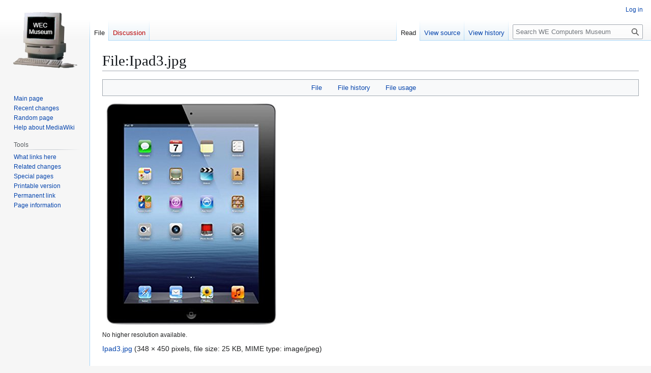

--- FILE ---
content_type: text/html; charset=UTF-8
request_url: https://www.wecmuseum.org/index.php?title=File:Ipad3.jpg
body_size: 4844
content:
<!DOCTYPE html>
<html class="client-nojs" lang="en" dir="ltr">
<head>
<meta charset="UTF-8">
<title>File:Ipad3.jpg - WE Computers Museum</title>
<script>(function(){var className="client-js";var cookie=document.cookie.match(/(?:^|; )wecmuseu_mediawikimwclientpreferences=([^;]+)/);if(cookie){cookie[1].split('%2C').forEach(function(pref){className=className.replace(new RegExp('(^| )'+pref.replace(/-clientpref-\w+$|[^\w-]+/g,'')+'-clientpref-\\w+( |$)'),'$1'+pref+'$2');});}document.documentElement.className=className;}());RLCONF={"wgBreakFrames":false,"wgSeparatorTransformTable":["",""],"wgDigitTransformTable":["",""],"wgDefaultDateFormat":"dmy","wgMonthNames":["","January","February","March","April","May","June","July","August","September","October","November","December"],"wgRequestId":"4874af7a05a3ef7dd8a3d974","wgCanonicalNamespace":"File","wgCanonicalSpecialPageName":false,"wgNamespaceNumber":6,"wgPageName":"File:Ipad3.jpg","wgTitle":"Ipad3.jpg","wgCurRevisionId":328,"wgRevisionId":328,"wgArticleId":302,"wgIsArticle":true,"wgIsRedirect":false,"wgAction":"view","wgUserName":null,"wgUserGroups":["*"],"wgCategories":[],
"wgPageViewLanguage":"en","wgPageContentLanguage":"en","wgPageContentModel":"wikitext","wgRelevantPageName":"File:Ipad3.jpg","wgRelevantArticleId":302,"wgIsProbablyEditable":false,"wgRelevantPageIsProbablyEditable":false,"wgRestrictionEdit":[],"wgRestrictionMove":[],"wgRestrictionUpload":[]};RLSTATE={"site.styles":"ready","user.styles":"ready","user":"ready","user.options":"loading","mediawiki.interface.helpers.styles":"ready","mediawiki.action.view.filepage":"ready","skins.vector.styles.legacy":"ready","filepage":"ready"};RLPAGEMODULES=["site","mediawiki.page.ready","skins.vector.legacy.js"];</script>
<script>(RLQ=window.RLQ||[]).push(function(){mw.loader.impl(function(){return["user.options@12s5i",function($,jQuery,require,module){mw.user.tokens.set({"patrolToken":"+\\","watchToken":"+\\","csrfToken":"+\\"});
}];});});</script>
<link rel="stylesheet" href="/load.php?lang=en&amp;modules=filepage%7Cmediawiki.action.view.filepage%7Cmediawiki.interface.helpers.styles%7Cskins.vector.styles.legacy&amp;only=styles&amp;skin=vector">
<script async="" src="/load.php?lang=en&amp;modules=startup&amp;only=scripts&amp;raw=1&amp;skin=vector"></script>
<meta name="generator" content="MediaWiki 1.43.0">
<meta name="robots" content="max-image-preview:standard">
<meta name="format-detection" content="telephone=no">
<meta name="viewport" content="width=1120">
<link rel="search" type="application/opensearchdescription+xml" href="/rest.php/v1/search" title="WE Computers Museum (en)">
<link rel="EditURI" type="application/rsd+xml" href="https://wecmuseum.org/api.php?action=rsd">
<link rel="alternate" type="application/atom+xml" title="WE Computers Museum Atom feed" href="/index.php?title=Special:RecentChanges&amp;feed=atom">
</head>
<body class="skin-vector-legacy mediawiki ltr sitedir-ltr mw-hide-empty-elt ns-6 ns-subject page-File_Ipad3_jpg rootpage-File_Ipad3_jpg skin-vector action-view"><div id="mw-page-base" class="noprint"></div>
<div id="mw-head-base" class="noprint"></div>
<div id="content" class="mw-body" role="main">
	<a id="top"></a>
	<div id="siteNotice"></div>
	<div class="mw-indicators">
	</div>
	<h1 id="firstHeading" class="firstHeading mw-first-heading"><span class="mw-page-title-namespace">File</span><span class="mw-page-title-separator">:</span><span class="mw-page-title-main">Ipad3.jpg</span></h1>
	<div id="bodyContent" class="vector-body">
		<div id="siteSub" class="noprint">From WE Computers Museum</div>
		<div id="contentSub"><div id="mw-content-subtitle"></div></div>
		<div id="contentSub2"></div>
		
		<div id="jump-to-nav"></div>
		<a class="mw-jump-link" href="#mw-head">Jump to navigation</a>
		<a class="mw-jump-link" href="#searchInput">Jump to search</a>
		<div id="mw-content-text" class="mw-body-content"><ul id="filetoc" role="navigation"><li><a href="#file">File</a></li>
<li><a href="#filehistory">File history</a></li>
<li><a href="#filelinks">File usage</a></li></ul><div class="fullImageLink" id="file"><a href="/images/1/11/Ipad3.jpg"><img alt="File:Ipad3.jpg" src="/images/1/11/Ipad3.jpg?20230205011547" decoding="async" width="348" height="450" /></a><div class="mw-filepage-resolutioninfo">No higher resolution available.</div></div>
<div class="mw-content-ltr fullMedia" lang="en" dir="ltr"><p><bdi dir="ltr"><a href="/images/1/11/Ipad3.jpg" class="internal" title="Ipad3.jpg">Ipad3.jpg</a></bdi> <span class="fileInfo">(348 × 450 pixels, file size: 25 KB, MIME type: <span class="mime-type">image/jpeg</span>)</span>
</p></div><div id="mw-imagepage-content"><div class="mw-content-ltr mw-parser-output" lang="en" dir="ltr">
<!-- 
NewPP limit report
Cached time: 20260113232253
Cache expiry: 86400
Reduced expiry: false
Complications: []
CPU time usage: 0.000 seconds
Real time usage: 0.000 seconds
Preprocessor visited node count: 0/1000000
Post‐expand include size: 0/2097152 bytes
Template argument size: 0/2097152 bytes
Highest expansion depth: 0/100
Expensive parser function count: 0/100
Unstrip recursion depth: 0/20
Unstrip post‐expand size: 0/5000000 bytes
-->
<!--
Transclusion expansion time report (%,ms,calls,template)
100.00%    0.000      1 -total
-->

<!-- Saved in parser cache with key wecmuseu_mediawiki:pcache:idhash:302-0!canonical and timestamp 20260113232253 and revision id 328. Rendering was triggered because: page-view
 -->
</div></div><h2 id="filehistory">File history</h2>
<div id="mw-imagepage-section-filehistory">
<p>Click on a date/time to view the file as it appeared at that time.
</p>
<table class="wikitable filehistory">
<tr><th></th><th>Date/Time</th><th>Thumbnail</th><th>Dimensions</th><th>User</th><th>Comment</th></tr>
<tr><td>current</td><td class="filehistory-selected" style="white-space: nowrap;"><a href="/images/1/11/Ipad3.jpg">19:15, 4 February 2023</a></td><td><a href="/images/1/11/Ipad3.jpg"><img alt="Thumbnail for version as of 19:15, 4 February 2023" src="/images/thumb/1/11/Ipad3.jpg/93px-Ipad3.jpg?20230205011547" decoding="async" loading="lazy" width="93" height="120" /></a></td><td>348 × 450 <span style="white-space: nowrap;">(25 KB)</span></td><td><a href="/index.php/User:Jenni" class="mw-userlink" title="User:Jenni"><bdi>Jenni</bdi></a><span style="white-space: nowrap;"> <span class="mw-usertoollinks">(<a href="/index.php/User_talk:Jenni" class="mw-usertoollinks-talk" title="User talk:Jenni">talk</a> | <a href="/index.php/Special:Contributions/Jenni" class="mw-usertoollinks-contribs" title="Special:Contributions/Jenni">contribs</a>)</span></span></td><td dir="ltr"></td></tr>
</table>

</div>
<div class="mw-imagepage-upload-links"><p id="mw-imagepage-upload-disallowed">You cannot overwrite this file.</p></div><h2 id="filelinks">File usage</h2>
<div id='mw-imagepage-section-linkstoimage'>
<p>The following 2 pages use this file:
</p><ul class="mw-imagepage-linkstoimage">
<li class="mw-imagepage-linkstoimage-ns0"><a href="/index.php/IPad" title="IPad">IPad</a></li>
<li class="mw-imagepage-linkstoimage-ns0"><a href="/index.php/Main_Page" title="Main Page">Main Page</a></li>
</ul>
</div>

<div class="printfooter" data-nosnippet="">Retrieved from "<a dir="ltr" href="https://wecmuseum.org/index.php?title=File:Ipad3.jpg&amp;oldid=328">https://wecmuseum.org/index.php?title=File:Ipad3.jpg&amp;oldid=328</a>"</div></div>
		<div id="catlinks" class="catlinks catlinks-allhidden" data-mw="interface"></div>
	</div>
</div>

<div id="mw-navigation">
	<h2>Navigation menu</h2>
	<div id="mw-head">
		
<nav id="p-personal" class="mw-portlet mw-portlet-personal vector-user-menu-legacy vector-menu" aria-labelledby="p-personal-label"  >
	<h3
		id="p-personal-label"
		
		class="vector-menu-heading "
	>
		<span class="vector-menu-heading-label">Personal tools</span>
	</h3>
	<div class="vector-menu-content">
		
		<ul class="vector-menu-content-list">
			
			<li id="pt-login" class="mw-list-item"><a href="/index.php?title=Special:UserLogin&amp;returnto=File%3AIpad3.jpg" title="You are encouraged to log in; however, it is not mandatory [o]" accesskey="o"><span>Log in</span></a></li>
		</ul>
		
	</div>
</nav>

		<div id="left-navigation">
			
<nav id="p-namespaces" class="mw-portlet mw-portlet-namespaces vector-menu-tabs vector-menu-tabs-legacy vector-menu" aria-labelledby="p-namespaces-label"  >
	<h3
		id="p-namespaces-label"
		
		class="vector-menu-heading "
	>
		<span class="vector-menu-heading-label">Namespaces</span>
	</h3>
	<div class="vector-menu-content">
		
		<ul class="vector-menu-content-list">
			
			<li id="ca-nstab-image" class="selected mw-list-item"><a href="/index.php/File:Ipad3.jpg" title="View the file page [c]" accesskey="c"><span>File</span></a></li><li id="ca-talk" class="new mw-list-item"><a href="/index.php?title=File_talk:Ipad3.jpg&amp;action=edit&amp;redlink=1" rel="discussion" class="new" title="Discussion about the content page (page does not exist) [t]" accesskey="t"><span>Discussion</span></a></li>
		</ul>
		
	</div>
</nav>

			
<nav id="p-variants" class="mw-portlet mw-portlet-variants emptyPortlet vector-menu-dropdown vector-menu" aria-labelledby="p-variants-label"  >
	<input type="checkbox"
		id="p-variants-checkbox"
		role="button"
		aria-haspopup="true"
		data-event-name="ui.dropdown-p-variants"
		class="vector-menu-checkbox"
		aria-labelledby="p-variants-label"
	>
	<label
		id="p-variants-label"
		
		class="vector-menu-heading "
	>
		<span class="vector-menu-heading-label">English</span>
	</label>
	<div class="vector-menu-content">
		
		<ul class="vector-menu-content-list">
			
			
		</ul>
		
	</div>
</nav>

		</div>
		<div id="right-navigation">
			
<nav id="p-views" class="mw-portlet mw-portlet-views vector-menu-tabs vector-menu-tabs-legacy vector-menu" aria-labelledby="p-views-label"  >
	<h3
		id="p-views-label"
		
		class="vector-menu-heading "
	>
		<span class="vector-menu-heading-label">Views</span>
	</h3>
	<div class="vector-menu-content">
		
		<ul class="vector-menu-content-list">
			
			<li id="ca-view" class="selected mw-list-item"><a href="/index.php/File:Ipad3.jpg"><span>Read</span></a></li><li id="ca-viewsource" class="mw-list-item"><a href="/index.php?title=File:Ipad3.jpg&amp;action=edit" title="This page is protected.&#10;You can view its source [e]" accesskey="e"><span>View source</span></a></li><li id="ca-history" class="mw-list-item"><a href="/index.php?title=File:Ipad3.jpg&amp;action=history" title="Past revisions of this page [h]" accesskey="h"><span>View history</span></a></li>
		</ul>
		
	</div>
</nav>

			
<nav id="p-cactions" class="mw-portlet mw-portlet-cactions emptyPortlet vector-menu-dropdown vector-menu" aria-labelledby="p-cactions-label"  title="More options" >
	<input type="checkbox"
		id="p-cactions-checkbox"
		role="button"
		aria-haspopup="true"
		data-event-name="ui.dropdown-p-cactions"
		class="vector-menu-checkbox"
		aria-labelledby="p-cactions-label"
	>
	<label
		id="p-cactions-label"
		
		class="vector-menu-heading "
	>
		<span class="vector-menu-heading-label">More</span>
	</label>
	<div class="vector-menu-content">
		
		<ul class="vector-menu-content-list">
			
			
		</ul>
		
	</div>
</nav>

			
<div id="p-search" role="search" class="vector-search-box-vue  vector-search-box-show-thumbnail vector-search-box-auto-expand-width vector-search-box">
	<h3 >Search</h3>
	<form action="/index.php" id="searchform" class="vector-search-box-form">
		<div id="simpleSearch"
			class="vector-search-box-inner"
			 data-search-loc="header-navigation">
			<input class="vector-search-box-input"
				 type="search" name="search" placeholder="Search WE Computers Museum" aria-label="Search WE Computers Museum" autocapitalize="sentences" title="Search WE Computers Museum [f]" accesskey="f" id="searchInput"
			>
			<input type="hidden" name="title" value="Special:Search">
			<input id="mw-searchButton"
				 class="searchButton mw-fallbackSearchButton" type="submit" name="fulltext" title="Search the pages for this text" value="Search">
			<input id="searchButton"
				 class="searchButton" type="submit" name="go" title="Go to a page with this exact name if it exists" value="Go">
		</div>
	</form>
</div>

		</div>
	</div>
	
<div id="mw-panel" class="vector-legacy-sidebar">
	<div id="p-logo" role="banner">
		<a class="mw-wiki-logo" href="/index.php/Main_Page"
			title="Visit the main page"></a>
	</div>
	
<nav id="p-navigation" class="mw-portlet mw-portlet-navigation vector-menu-portal portal vector-menu" aria-labelledby="p-navigation-label"  >
	<h3
		id="p-navigation-label"
		
		class="vector-menu-heading "
	>
		<span class="vector-menu-heading-label">Navigation</span>
	</h3>
	<div class="vector-menu-content">
		
		<ul class="vector-menu-content-list">
			
			<li id="n-mainpage-description" class="mw-list-item"><a href="/index.php/Main_Page" title="Visit the main page [z]" accesskey="z"><span>Main page</span></a></li><li id="n-recentchanges" class="mw-list-item"><a href="/index.php/Special:RecentChanges" title="A list of recent changes in the wiki [r]" accesskey="r"><span>Recent changes</span></a></li><li id="n-randompage" class="mw-list-item"><a href="/index.php/Special:Random" title="Load a random page [x]" accesskey="x"><span>Random page</span></a></li><li id="n-help-mediawiki" class="mw-list-item"><a href="https://www.mediawiki.org/wiki/Special:MyLanguage/Help:Contents"><span>Help about MediaWiki</span></a></li>
		</ul>
		
	</div>
</nav>

	
<nav id="p-tb" class="mw-portlet mw-portlet-tb vector-menu-portal portal vector-menu" aria-labelledby="p-tb-label"  >
	<h3
		id="p-tb-label"
		
		class="vector-menu-heading "
	>
		<span class="vector-menu-heading-label">Tools</span>
	</h3>
	<div class="vector-menu-content">
		
		<ul class="vector-menu-content-list">
			
			<li id="t-whatlinkshere" class="mw-list-item"><a href="/index.php/Special:WhatLinksHere/File:Ipad3.jpg" title="A list of all wiki pages that link here [j]" accesskey="j"><span>What links here</span></a></li><li id="t-recentchangeslinked" class="mw-list-item"><a href="/index.php/Special:RecentChangesLinked/File:Ipad3.jpg" rel="nofollow" title="Recent changes in pages linked from this page [k]" accesskey="k"><span>Related changes</span></a></li><li id="t-specialpages" class="mw-list-item"><a href="/index.php/Special:SpecialPages" title="A list of all special pages [q]" accesskey="q"><span>Special pages</span></a></li><li id="t-print" class="mw-list-item"><a href="javascript:print();" rel="alternate" title="Printable version of this page [p]" accesskey="p"><span>Printable version</span></a></li><li id="t-permalink" class="mw-list-item"><a href="/index.php?title=File:Ipad3.jpg&amp;oldid=328" title="Permanent link to this revision of this page"><span>Permanent link</span></a></li><li id="t-info" class="mw-list-item"><a href="/index.php?title=File:Ipad3.jpg&amp;action=info" title="More information about this page"><span>Page information</span></a></li>
		</ul>
		
	</div>
</nav>

	
</div>

</div>

<footer id="footer" class="mw-footer" >
	<ul id="footer-info">
	<li id="footer-info-lastmod"> This page was last edited on 4 February 2023, at 19:15.</li>
</ul>

	<ul id="footer-places">
	<li id="footer-places-privacy"><a href="/index.php/WE_Computers_Museum:Privacy_policy">Privacy policy</a></li>
	<li id="footer-places-about"><a href="/index.php/WE_Computers_Museum:About">About WE Computers Museum</a></li>
	<li id="footer-places-disclaimers"><a href="/index.php/WE_Computers_Museum:General_disclaimer">Disclaimers</a></li>
</ul>

	<ul id="footer-icons" class="noprint">
	<li id="footer-poweredbyico"><a href="https://www.mediawiki.org/" class="cdx-button cdx-button--fake-button cdx-button--size-large cdx-button--fake-button--enabled"><img src="/resources/assets/poweredby_mediawiki.svg" alt="Powered by MediaWiki" width="88" height="31" loading="lazy"></a></li>
</ul>

</footer>

<script>(RLQ=window.RLQ||[]).push(function(){mw.config.set({"wgBackendResponseTime":154,"wgPageParseReport":{"limitreport":{"cputime":"0.001","walltime":"0.001","ppvisitednodes":{"value":4,"limit":1000000},"postexpandincludesize":{"value":0,"limit":2097152},"templateargumentsize":{"value":0,"limit":2097152},"expansiondepth":{"value":1,"limit":100},"expensivefunctioncount":{"value":0,"limit":100},"unstrip-depth":{"value":0,"limit":20},"unstrip-size":{"value":0,"limit":5000000},"timingprofile":["100.00%    0.000      1 -total"]},"cachereport":{"timestamp":"20260114101817","ttl":86400,"transientcontent":false}}});});</script>
</body>
</html>